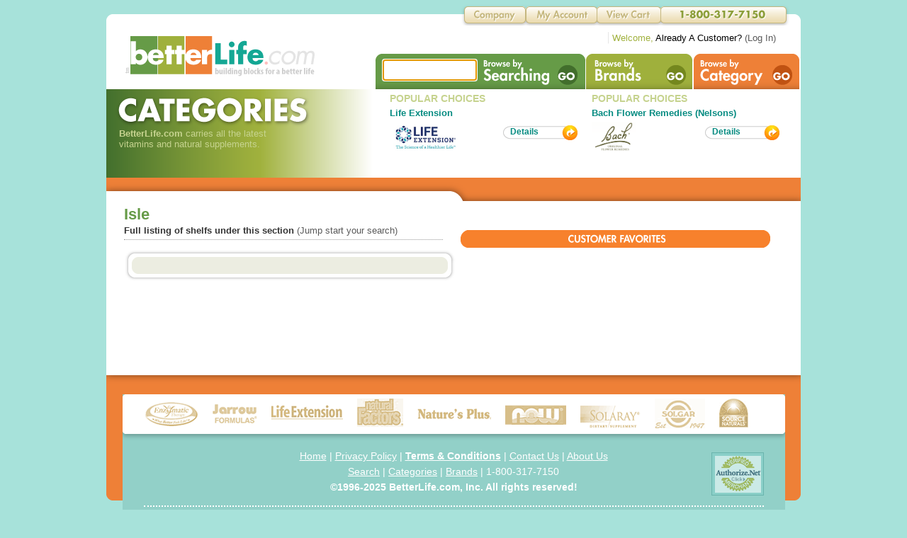

--- FILE ---
content_type: text/html; charset=utf-8
request_url: https://www.betterlife.com/category/essential-oils/197
body_size: 21849
content:

<!DOCTYPE html PUBLIC "-//W3C//DTD XHTML 1.0 Transitional//EN" "http://www.w3.org/TR/xhtml1/DTD/xhtml1-transitional.dtd">
<html xmlns="http://www.w3.org/1999/xhtml">
<head><title>
	Listing by Isle
</title><meta http-equiv="Content-Type" content="text/html; charset=UTF-8" /><meta name="viewport" content="width=device-width, initial-scale=1" /><meta name="description" content="Listing by Isle" /><meta name="keywords" /><meta name="robots" content="index,follow" /><meta name="googlebot" content="index,follow" /><link rel="shortcut icon" href="/favicon.ico" /><link rel="apple-touch-icon" href="/favicon.ico" /><link href="/css/betterlife.css" rel="stylesheet" type="text/css" /><div id="ctl00_Jquery1_PanelDesktopDevice">
	
    <!--
    <script type="text/javascript" src="https://ajax.googleapis.com/ajax/libs/jquery/3.2.1/jquery.min.js"></script>
    <link rel="stylesheet" href="https://ajax.googleapis.com/ajax/libs/jqueryui/1.12.1/themes/smoothness/jquery-ui.css" />
    <script type="text/javascript" src="https://ajax.googleapis.com/ajax/libs/jqueryui/1.12.1/jquery-ui.min.js"></script>
    -->
    <script type="text/javascript" src="https://www.betterlife.com/js/jquery/3.2.1/jquery.min.js"></script>
    <link rel="stylesheet" href="https://www.betterlife.com/css/jqueryui/1.12.1/themes/smoothness/jquery-ui.css" />
    <script type="text/javascript" src="https://www.betterlife.com/js/jqueryui/1.12.1/jquery-ui.min.js"></script>

</div>



    <style type="text/css">
        #hm-ads {
            position: relative;
            overflow: hidden;
            clear: both;
        }

            #hm-ads div {
                float: left;
                display: block;
                width: 678px;
                font-size: 14px;
            }

            #hm-ads .items {
                width: 20000em;
                position: absolute;
                clear: both;
                margin: 0;
                padding: 0;
            }
    </style>
    
    <meta name="og:type" content="Category Page" />

<!-- Google tag (gtag.js) V4 -->
<script async src="https://www.googletagmanager.com/gtag/js?id=G-M72TJBCPX7"></script>
<script>
    window.dataLayer = window.dataLayer || [];
    function gtag() { dataLayer.push(arguments); }
    gtag('js', new Date());

    gtag('config', 'G-M72TJBCPX7');
</script>
</head>
<body>
    <form name="aspnetForm" method="post" action="./197?category_name=essential-oils&amp;isleid=197" id="aspnetForm">
<div>
<input type="hidden" name="__LASTFOCUS" id="__LASTFOCUS" value="" />
<input type="hidden" name="__VIEWSTATE" id="__VIEWSTATE" value="/wEPDwULLTEyMjAyNTYxMTJkGAIFHl9fQ29udHJvbHNSZXF1aXJlUG9zdEJhY2tLZXlfXxYBBRxjdGwwMCRNYWluTWVudTEkaW1nQnRuU2VhcmNoBSNjdGwwMCRDb250ZW50UGxhY2VIb2xkZXIxJExpc3RWaWV3MQ88KwAOAwhmDGYNAv////8PZAeiL03P9R9K7Ec3DoJ2WdZgBwBOKLMrD8bGQ1k1hF5o" />
</div>

<script type="text/javascript">
//<![CDATA[
var theForm = document.forms['aspnetForm'];
if (!theForm) {
    theForm = document.aspnetForm;
}
function __doPostBack(eventTarget, eventArgument) {
    if (!theForm.onsubmit || (theForm.onsubmit() != false)) {
        theForm.__EVENTTARGET.value = eventTarget;
        theForm.__EVENTARGUMENT.value = eventArgument;
        theForm.submit();
    }
}
//]]>
</script>


<script src="/WebResource.axd?d=ocy4jGdAxRWJuTwL60Kf9K-KwgvuB7ivxL2BZ5qrj6KLT3cYCjMKOkplZ8FWojGYNilqaQZLRuhbC_-gob8t-zOM2V_UGtn_Qatji3AzEXc1&amp;t=637358093349918443" type="text/javascript"></script>


<script src="/WebResource.axd?d=rEFthqKbLbUyzzuQD5KeNcltfjSmuq6yeXF3NM34UVMPl4cNvYv-xOttcxOtZPeI54JljRA-LYcjICeTY5-IxRGi8B_IWAx_bnKmkMg48JM1&amp;t=637358093349918443" type="text/javascript"></script>
<div>

	<input type="hidden" name="__VIEWSTATEGENERATOR" id="__VIEWSTATEGENERATOR" value="7FAEEA53" />
	<input type="hidden" name="__EVENTTARGET" id="__EVENTTARGET" value="" />
	<input type="hidden" name="__EVENTARGUMENT" id="__EVENTARGUMENT" value="" />
	<input type="hidden" name="__EVENTVALIDATION" id="__EVENTVALIDATION" value="/wEdAAMozxB4mwjuqX0/GrygXSYa31VUzwJ2NEAwwA/BASw1Dr6eGapLZC+ktRXNfvi8e7aDfs3fxu36eD6kaDrByLNLEI5ZxiTINg7Nmi0Uuf0V7Q==" />
</div>
        <div>
            
<!-- HEADER -->
<div class="flt-ctr mwidth" style="margin-top: 20px;">
    <div class="header-t">
    </div>
    <div class="header">
        <div class="logo flt-lft">
            <a href='https://www.betterlife.com/'>
                <img src="https://www.betterlife.com/bl-images/global/betterlife-logo.png" width="270" height="58" alt="betterlife logo" /></a></div>
        <div class="bnav flt-rt">
            <ul class="std-ul">
                <li id="b-search" class="flt-lft">
                    <div class="flt-lft">
                        <!--<input id="searchBox" type="text" class="search-box" autocomplete="off" />-->
                        <input name="ctl00$MainMenu1$txtSearchBox" type="text" id="ctl00_MainMenu1_txtSearchBox" class="search-box" autocomplete="on" />
                    </div>
                    <div class="flt-lft">
                            <input type="image" name="ctl00$MainMenu1$imgBtnSearch" id="ctl00_MainMenu1_imgBtnSearch" src="/bl-images/global/non.gif" alt="Search Button" style="height:50px;width:150px;border-width:0px;" />
                    </div>
                </li>
                <li id="b-brand" class="flt-lft"><a href="https://www.betterlife.com/brand/">
                    <img src="https://www.betterlife.com/bl-images/global/non.gif" width="151" height="50" alt="Brands" /></a></li>
                <li id="b-category" class="flt-lft"><a href="https://www.betterlife.com/category/">
                    <img src="https://www.betterlife.com/bl-images/global/non.gif" width="150" height="50" alt="Categories" /></a></li>
            </ul>
        </div>
        <div class="clear">
        </div>
    </div>
    <div class="clear">
    </div>

<div class="tnav">
    <ul class="std-ul">
        <li id="tnav-company" class="flt-lft"><a href="/company">
            <img src="https://www.betterlife.com/bl-images/global/non.gif" width="92" height="30" alt="Company" /></a></li>
        <li id="tnav-my-account" class="flt-lft"><a href="https://www.betterlife.com/member/">
            <img src="https://www.betterlife.com/bl-images/global/non.gif" width="101" height="30" alt="Member Area" /></a></li>
        <li id="tnav-view-cart" class="flt-lft"><a href="https://www.betterlife.com/content/CartPage.aspx?">
            <img src="https://www.betterlife.com/bl-images/global/non.gif" width="90" height="30" alt="Shopping Cart" /></a></li>
        <li id="tnav-phone" class="flt-lft"></li>
    </ul>
    <div class="clear">
    </div>
    <ul class="std-ul welcome flt-rt">
        <div id="ctl00_MainMenu1_PanelNonAuthenticated">
	
            <li class="flt-lft"><span class="gr">Welcome,</span> <span class="bk">Already A Customer?</span>
                (<a href="https://www.betterlife.com/account/Login.aspx?nextUrl=https://www.betterlife.com/content/CartPage.aspx?" class="grey">Log In</a>)</li>
        
</div>
        
    </ul>
</div>
</div>
<!-- END HEADER -->

            


   <!-- SUB HEADER -->
    <div class="flt-ctr mwidth">
        <div class="content sh-category">
            <!-- changing the "sh-..." class will update the title image and color above main content -->
            <div class="flt-lft pt-bg">
                <h2 class="pt">
                </h2>
                <p class="lt-gr" style="font-size: .8em; width: 250px; padding-left: 8px;">
                    <span class="bld">BetterLife.com</span> carries all the latest vitamins and natural
                    supplements.</p> 
            </div>
            <div class="flt-lft">
                
<!-- START FeaturedBrand2up Control -->
<ul class="std-ul popular-choices">
    <li class="flt-lft popular-choices-li">
        <h3 class="t-popular">
            POPULAR CHOICES</h3>
        <p style="font-size: .8em;">
            <span class="bld">
                <a id="ctl00_ContentPlaceHolder1_FeaturedBrand2up1_HLinkBrand1" href="https://www.betterlife.com/brand/life-extension/8">Life Extension</a></span><span id="ctl00_ContentPlaceHolder1_FeaturedBrand2up1_lblBrand1TagLine"></span></p>
        <div style="margin-top: 5px;">
            <div class="flt-lft" style="width: 130px; height: 44px;">
                <img id="ctl00_ContentPlaceHolder1_FeaturedBrand2up1_ImgFeatureBrand1" class="flt-lft feature-thumb" src="https://d2lcihfy4zzex8.cloudfront.net/dbimages/123574.jpg" alt="brand image" style="border-width:0px;" /></div>
            <div class="flt-rt">
                <ul class="std-ul" style="margin-top: 5px;">
                    <li class="std-button">
                        <div class="flt-lft">
                            <img src="https://www.betterlife.com/bl-images/buttons/btn-std-orange_lft.png" width="10" height="21" alt="Featured Brand Image1" /></div>
                        <div class="flt-lft lft std-button-bg">
                            <div class="std-button-name">
                                <a href='https://www.betterlife.com/brand/life-extension/8'>Details</a></div>
                        </div>
                        <div class="clear">
                        </div>
                    </li>
                </ul>
                <div class="clear">
                </div>
            </div>
            <div class="clear">
            </div>
        </div>
    </li>
    <li class="flt-lft popular-choices-li">
        <h3 class="t-popular">
            POPULAR CHOICES</h3>
        <p style="font-size: .8em;">
            <span class="bld"><a id="ctl00_ContentPlaceHolder1_FeaturedBrand2up1_HLinkBrand2" href="https://www.betterlife.com/brand/bach-flower-remedies-nelsons/11">Bach Flower Remedies (Nelsons)</a></span><span id="ctl00_ContentPlaceHolder1_FeaturedBrand2up1_lblBrand2TagLine"></span></p>
        <div style="margin-top: 5px;">
            <div class="flt-lft" style="width: 130px; height: 44px;">
                <img id="ctl00_ContentPlaceHolder1_FeaturedBrand2up1_ImgFeatureBrand2" class="flt-lft feature-thumb" src="https://d2lcihfy4zzex8.cloudfront.net/dbimages/102570.png" alt="brand image" style="border-width:0px;" /></div>
            <div class="flt-rt">
                <ul class="std-ul" style="margin-top: 5px;">
                    <li class="std-button">
                        <div class="flt-lft">
                            <img src="https://www.betterlife.com/bl-images/buttons/btn-std-orange_lft.png" width="10" height="21" alt="Featured Brand Image2" /></div>
                        <div class="flt-lft lft std-button-bg">
                            <div class="std-button-name">
                                <a href='https://www.betterlife.com/brand/bach-flower-remedies-nelsons/11'>Details</a></div>
                        </div>
                        <div class="clear">
                        </div>
                    </li>
                </ul>
                <div class="clear">
                </div>
            </div>
            <div class="clear">
            </div>
        </div>
    </li>
</ul>
<!-- END FeaturedBrand2up Control -->
                <div class="clear"></div>
            </div>
            <div class="clear">
            </div>
            <div class="hm-announcement-sub">
            </div>
        </div>
    </div>
    <!-- END SUB HEADER -->
    <!-- MAIN CONTENT -->
    <div class="flt-ctr mwidth">
        <div class="content">
            <div style="min-height: 220px; padding-top: 15px;">
                <!-- LEFT COLUMN -->
                <div class="flt-lft pad30-h cat-content">
                    <div></div>

                    <!-- Page Section Header -->
                    <div id="ctl00_ContentPlaceHolder1_PanelIsleList">
	
                        <h2 style="font-weight: bold; font-size: 1.4em; color: #669B48; padding-bottom: 2px;">
                            Isle </h2>
                        <p style="font-size: .8em;">
                            <span class="bld dkgrey">Full listing of shelfs under this section</span> (Jump start your search)</p>
                    
</div>
                    <div class="v-sep-grey2">
                    </div>
                    <!-- CATEGORY LIST -->
                    <div style="padding-bottom:25px;">
                        <div>
                            <img src="https://www.betterlife.com/bl-images/box/cat-box_top.png" width="468" height="23" alt="" /></div>
                        <div style="background:url(https://www.betterlife.com/bl-images/box/cat-box_stretch.png) repeat-y top; width:468px;">
                        <ul class="std-ul cat-list">
                            
                        </ul>
                        <div class="clear"></div>
                        </div>
                        <div>
                            <img src="https://www.betterlife.com/bl-images/box/cat-box_btm.png" width="468" height="23" alt="" /></div>
                    </div>
                    <!-- END CATEGORY LIST -->
                </div>
                <!-- END LEFT COLUMN -->
                <!-- RIGHT COLUMN -->
                <div class="flt-lft" style="width: 450px;">
                    <!-- RIGHT COLUMN CUSTOMER FAVORITES CONTROL -->
                    <div style="margin-top: 20px;">
                        <div>
                            <img src="https://www.betterlife.com/bl-images/titles/rcl-customer-favorites.png" width="437" height="25" alt="Customer Favorites Title" /></div>
                        <ul class="std-ul rcl-cust-fav">
                            
                        </ul>
                    </div>
                    <!-- END RIGHT COLUMN CUSTOMER FAVORITES CONTROL -->
                </div>
                <!-- END RIGHT COLUMN -->
                <div class="clear">
                </div>
            </div>
        </div>
    </div>
    <!-- END MAIN CONTENT -->


            

<!-- FOOTER -->

<div id="ctl00_SiteFooter1_PanelForceSSL">
	
    <script language="JavaScript">
        function redirectHttpToHttps() {
            var httpURL = window.location.hostname + window.location.pathname + window.location.search;
            var httpsURL = "https://" + httpURL;
            window.location = httpsURL;
        }
        if (location.protocol === 'http:') {
            redirectHttpToHttps();
        }
    </script>

</div>

<div class="flt-ctr mwidth">
    <div class="footer">
        <div class="footer-bg">
        </div>
        <div class="flt-ctr fwidth">
            <div class="footer-bg2">
                <div class="brand-slider-bg">
                    <ul class="std-ul brand-logos">
                        <li><a href="https://www.betterlife.com/brand/enzymatic-therapy/349">
                            <img src="https://www.betterlife.com/bl-images/brands/brand-logo-001.gif" alt="enzymatic-therapy" /></a></li>
                        <li><a href="https://www.betterlife.com/brand/jarrow-formulas/343">
                            <img src="https://www.betterlife.com/bl-images/brands/brand-logo-002.gif" alt="jarrow-formulas" /></a></li>
                        <li><a href="https://www.betterlife.com/brand/life-extension/8">
                            <img src="https://www.betterlife.com/bl-images/brands/brand-logo-003.gif" alt="life-extension" /></a></li>
                        <li><a href="https://www.betterlife.com/brand/natural-factors/347">
                            <img src="https://www.betterlife.com/bl-images/brands/brand-logo-004.gif" alt="natural-factors" /></a></li>
                        <li><a href="https://www.betterlife.com/brand/natures-plus/33">
                            <img src="https://www.betterlife.com/bl-images/brands/brand-logo-005.gif" alt="natures-plus" /></a></li>
                        <li><a href="https://www.betterlife.com/brand/now/32">
                            <img src="https://www.betterlife.com/bl-images/brands/brand-logo-006.gif" alt="now" /></a></li>
                        <li><a href="https://www.betterlife.com/brand/solary/50">
                            <img src="https://www.betterlife.com/bl-images/brands/brand-logo-007.gif" alt="solary" /></a></li>
                        <li><a href="https://www.betterlife.com/brand/solgar/351">
                            <img src="https://www.betterlife.com/bl-images/brands/brand-logo-008.gif" alt="solgar" /></a></li>
                        <li><a href="https://www.betterlife.com/brand/source-naturals/139">
                            <img src="https://www.betterlife.com/bl-images/brands/brand-logo-009.gif" alt="source naturals" /></a></li>
                    </ul>
                </div>
                <div class="footer-pad">
                    
                    <p class="footer-links ctr">
                        <a href="https://www.betterlife.com/">Home</a> | <a href="https://www.betterlife.com/privacy">Privacy Policy</a>
                        | <a href="https://www.betterlife.com/terms"><span class="bld">Terms & Conditions</span></a>
                        | <a href="https://www.betterlife.com/contactus">Contact Us</a> | <a href="https://www.betterlife.com/aboutus">About
                            Us</a><br />
                        <a href="https://www.betterlife.com/search.aspx?">Search</a> | <a href="https://www.betterlife.com/category/">Categories</a>
                        | <a href="https://www.betterlife.com/brand/">Brands</a> | 1-800-317-7150<br />
                        <span class="bld">&copy;1996-2025 BetterLife.com, Inc. All rights reserved!</span>
                    </p>
                    <div class="certified">
                        <ul class="std-ul">
                            <li class="flt-rt">
                                <img src="https://www.betterlife.com/bl-images/global/logo-authorize.gif" width="74" height="61" alt="authorize.net" />
                            </li>
                        </ul>
                    </div>
                    <div class="v-sep-wt">
                    </div>
                    <p class="sub-footer-links">
                        <span class="bld">Vitamin Selections available on BetterLife.com</span><br />
                        <a href="/search.aspx??q=Amino Acids">Amino Acids</a> | <a href="/search.aspx?q=Vitamin A">Vitamin A</a> | <a href="/search.aspx?q=Vitamin B">Vitamin B</a> | <a href="/search.aspx?q=Vitamin C">Vitamin C</a> | <a href="/search.aspx?q=Vitamin D">Vitamin D</a> | <a href="/search.aspx?q=Vitamin E">Vitamin E</a>
                    </p>
                    <div class="v-sep-grn">
                    </div>
                    <p class="disclaimer">
                        &copy;1996-2025 BetterLife.com, Inc. All rights reserved, Designated trademarks and brands
                        are the property of their respective owners.<br />
                        The products and the claims made about specific products on or through this site
                        have not been evaluated by BetterLife.com or the United States Food and Drug Administration
                        and are not approved to diagnose, treat, cure or prevent disease. The information
                        provided on this site is for informational purposes only and is not intended as
                        a substitute for advice from your physician or other health care professional or
                        any information contained on or in any product label or packaging. You should not
                        use the information on this site for diagnosis or treatment of any health problems
                        or for prescription of any medication or other treatment. You should consult with
                        a healthcare professional before starting any diet, exercise or supplementation
                        program, before taking any medication, or if you have or suspect you might have
                        a health problem.<br />
                    </p>
                    <div class="v-sep-grn">
                    </div>
                    <p class="disclaimer">
                        <span class="bld">Definition of Price related terms:</span><br />
                        The Terms "Suggested Retail Price" or "Retail Price" denote the Manufacturer's Suggested Retail Price. The product may be sold by vendors at a different price.<br />
                        The Terms "Savings" or "Your Savings" refer to the difference between the "Suggested Retail Price" and the price being offered by betterlife.com.<br />
                        The Term "Below Retail" refers to the difference between the "Suggested Retail Price" and the price being offered by betterlife.com.<br />
                        <br />
                        <span class="bld">Prices and promotions are subject to change without notice.</span>
                    </p>
                    <p class="ctr" style="margin-top: 20px;">
                        <a href="https://www.betterlife.com/">
                            <img src="https://www.betterlife.com/bl-images/global/betterlife-logo-footer.png" width="157" height="31"
                                alt="Better Life Logo" /></a>
                    </p>
                </div>
            </div>
        </div>
    </div>
</div>
<!-- END FOOTER -->

        </div>
    

<script type="text/javascript">
//<![CDATA[
WebForm_AutoFocus('ctl00_MainMenu1_txtSearchBox');//]]>
</script>
</form>
    
</body>
</html>
